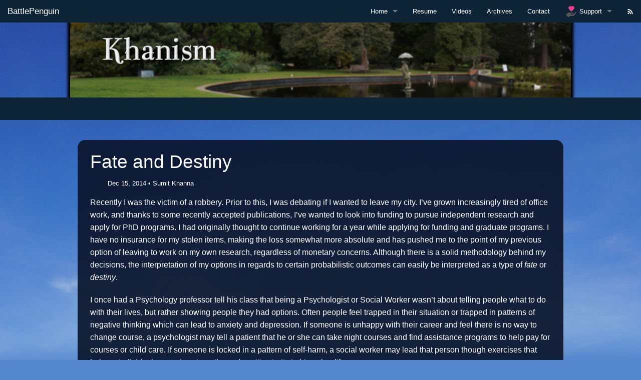

--- FILE ---
content_type: text/html
request_url: https://battlepenguin.com/philosophy/faith/fate-and-destiny/
body_size: 6698
content:
<!DOCTYPE html>
<html>

  <head>
  <meta charset="utf-8">
  <meta http-equiv="X-UA-Compatible" content="IE=edge">
  <meta name="viewport" content="width=device-width, initial-scale=1.0">

  <title>Fate and Destiny</title>
  <meta name="description" content="Recently I was the victim of a robbery. Prior to this, I was debating if I wanted to leave my city. I’ve grown increasingly tired of office work, and thanks ...">

  

  <link rel="stylesheet" href="/css/philosophy.css" />
  <link rel="canonical" href="https://battlepenguin.com/philosophy/faith/fate-and-destiny">

  <meta property="og:title" content="Fate and Destiny" />
  <meta property="og:url" content="https://battlepenguin.com/philosophy/faith/fate-and-destiny" />
  
  
    
    
  

  <link rel="alternate" type="application/rss+xml" title="BattlePenguin" href="/feed.xml" />

  <script src="/js/vendor/modernizr.js"></script>
  <script src="/js/vendor/jquery.js"></script>

  <link rel="Shortcut Icon" href="/favicon.ico" />

  <!-- SHJS Code Highlighting -->
  <script src="/js/shjs/sh_main.min.js" type="text/javascript"></script>
  <link href="/css/shjs/sh_darkblue.min.css" rel="Stylesheet" type="text/css" />

  
  

  <link href="/css/wordpress-legacy.css" rel="Stylesheet" type="text/css" />

</head>


    
      <body>
    

    
  <nav class="top-bar" data-topbar role="navigation">
    <ul class="title-area">
      <li class="name">
        <h1><a href=" /">BattlePenguin</a></h1>
      </li>
       <!-- Remove the class "menu-icon" to get rid of menu icon. Take out "Menu" to just have icon alone -->
      <li class="toggle-topbar menu-icon"><a href="#"><span>Menu</span></a></li>

    </ul>

    <section class="top-bar-section">
          <ul class="right"><li class=" has-dropdown "><a href="/">Home</a><ul class="dropdown"><li class=" has-dropdown "><a href="/tech/">Technology</a><ul class="dropdown"><li class=""><a href="/tech/assignments/">Assignments</a></li><li class=" has-dropdown "><a href="/tech/scripts/">Scripts</a><ul class="dropdown"><li class=""><a href="/tech/scripts/copy_reddit/">copy_reddit</a></li><li class=""><a href="/tech/scripts/eyepodify/">eyePodify</a></li><li class=""><a href="/tech/scripts/gentooupdate/">Gentoo Update</a></li><li class=""><a href="/tech/scripts/lnsponge/">lnSponge</a></li><li class=""><a href="/tech/scripts/oggfolder2mp3/">oggfolder2mp3</a></li><li class=""><a href="/tech/scripts/rubyemailscript/">Ruby E-Mail Script</a></li></ul></li><li class=" has-dropdown "><a href="/tech/projects/">Projects</a><ul class="dropdown"><li class=""><a href="/tech/projects/bmcb/">Breaking the Multi-Colored Box</a></li><li class=""><a href="/tech/projects/graphmapper/">Graph Mapper</a></li><li class=""><a href="/tech/projects/isszy/">isszy</a></li><li class=""><a href="/tech/projects/mplayerbuddy/">MPlayerBuddy</a></li><li class=""><a href="/tech/projects/rearviewmirror">RearViewMirror</a></li></ul></li></ul></li><li class=" has-dropdown  active "><a href="/philosophy/">Philosophy</a><ul class="dropdown"><li class=""><a href="/philosophy/dance/">Dance</a></li><li class=" active "><a href="/philosophy/faith/">Faith</a></li><li class=""><a href="/philosophy/people/">People</a></li><li class=""><a href="/philosophy/perspective/">Perspective</a></li><li class=""><a href="/philosophy/science/">Science</a></li><li class=""><a href="/philosophy/security/">Security</a></li><li class=""><a href="/philosophy/society/">Society</a></li></ul></li><li class=""><a href="/politics/">Politics</a></li><li class=""><a href="/poetry/">Poetry</a></li><li class=""><a href="/gaming/">Gaming</a></li></ul></li><li class=""><a href="/resume/">Resume</a></li><li class=""><a href="/videos/">Videos</a></li><li class=""><a href="/archives/">Archives</a></li><li class=""><a href="/contact/">Contact</a></li><li class="has-dropdown not-click">
  <a href="#">
    <img src="/images/support.svg" alt="Hand holding heart icon" width="25px" />
    Support
  </a>
  <ul class="dropdown">
    <li>
      <a href="https://liberapay.com/djsumdog/donate"><img alt="Donate using Liberapay" src="https://liberapay.com/assets/widgets/donate.svg"></a>
    </li>
    <li>
      <a href="https://battlepenguin.locals.com/">
        <img alt="Subscribe on Locals" src="/images/icons/Locals.com_logo.svg" style="height:1em;">
                <span style="padding-left:15px">Locals</span>
      </a>
    </li>
    <li>
      <a href="https://ko-fi.com/battlepenguin">
        <img src="/images/icons/ko-fi.png" title="Buy Me a Coffee" alt="Ko-Fi Logo" style="width:25px" />
        <span style="padding-left:15px">Ko-Fi</span>
      </a>
    </li>
  </ul>
</li>
<li><a href="/feed.xml"><img src="/images/icons/rss.svg" alt="RSS Icon" style="height:1em;"/></a></li>
</ul>
    </section>
  </nav>



    <header class="site">
    
      <h1><img src="/images/philosophy/khanism.png" alt="Khanism" id="khanism" /></h1>
    
</header>


    <nav id="sites" role="navigation" class="top-bar" data-topbar>
    <ul class="title-area">
    </ul>
 <section class="top-bar-section" style="text-align: center;">
  <ul id="sites-list">
  </ul>
 </section>
</nav>


    <main>
        <section class="post">

  <header class="post-header">
    <h2 class="post-title">Fate and Destiny</h2>
    <p class="post-meta">Dec 15, 2014 • Sumit Khanna</p>
  </header>

  <article class="post-content">
    

    <p>Recently I was the victim of a robbery. Prior to this, I was debating if I wanted to leave my city. I’ve grown increasingly tired of office work, and thanks to some recently accepted publications, I’ve wanted to look into funding to pursue independent research and apply for PhD programs. I had originally thought to continue working for a year while applying for funding and graduate programs. I have no insurance for my stolen items, making the loss somewhat more absolute and has pushed me to the point of my previous option of leaving to work on my own research, regardless of monetary concerns. Although there is a solid methodology behind my decisions, the interpretation of my options in regards to certain probabilistic outcomes can easily be interpreted as a type of <em>fate</em> or <em>destiny</em>.<br />
<!--more--></p>

<p>I once had a Psychology professor tell his class that being a Psychologist or Social Worker wasn’t about telling people what to do with their lives, but rather showing people they had options. Often people feel trapped in their situation or trapped in patterns of negative thinking which can lead to anxiety and depression. If someone is unhappy with their career and feel there is no way to change course, a psychologist may tell a patient that he or she can take night courses and find assistance programs to help pay for courses or child care. If someone is locked in a pattern of self-harm, a social worker may lead that person though exercises that help an individual recognize strengths and positive traits in his or her life.</p>

<blockquote>
  <p>“I’ve lived long enough to learn too many choices can destroy a man.” -My Darling Sarah by Shane Koyczan</p>
</blockquote>

<p>At the same time, and somewhat counter-intuitive, too many options can lead people to become unhappy with their decisions. Some parenting guides point out that allowing children to make some choices help with their development, but giving them too many choices can lead to disobedience<sup class="footnote"><a href="#fn2">2</a></sup>. But this isn’t limited to children. In 2004, Barry Schwartz published the book <em>The Paradox of Choice – Why More Is Less</em> asserting that even in adults, the over abundance of choice can lead to anxiety and stress. This directly contradicts common held beliefs that free and democratic societies with the abundance of choice will lead us to feel better about ourselves.</p>

<p>Dan Gilbert, a Harvard Psychology professor, discussed an experiment where students in a photography class were allowed to keep one of their works on completion of the course, while their second had to be given to the school for archive. The decision had to be made immediately. In another class, students were allowed to change which work they wanted to keep within a few days after submission. Students who had the option to change their submission were less happy with the work they decided to pick. The non-reversible decision forced people to be more <a href="/philosophy/science/happiness">happy</a> with their outcome. However students said they preferred having the reversible option<sup class="footnote"><a href="#fn1">1</a></sup>.</p>

<blockquote>
  <p>“So here’s the final piece of this experiment. We bring in a whole new group of naive Harvard students and we say, ‘You know, we’re doing a photography course, and we can do it one of two ways. We could do it so that when you take the two pictures, you’d have four days to change your mind, or we’re doing another course where you take the two pictures and you make up your mind right away and you can never change it. Which course would you like to be in?’ Duh! 66 percent of the students, two-thirds, prefer to be in the course where they have the opportunity to change their mind. Hello? 66 percent of the students choose to be in the course in which they will ultimately be deeply dissatisfied with the picture.” –The surprising science of happiness, Dan Gilbert<sup class="footnote"><a href="#fn1">1</a></sup></p>
</blockquote>

<p>I’ve often known religious people to claim that they “felt lead” to certain life choices, whether it be moving to a new city or changing careers. When certain items become present due to chance or probability, a belief in a higher power can lead people to believe the circumstances culminate to an outcome. This seems like it’s a manifestation of the <em>synthetic happiness</em> that Dan Gilbert talks about in his research.</p>

<p>The people who robbed me took all my electronics, except a desktop computer with all my primary storage, research, photos and backup. They also happened to leave a Beagle Board, the embedded system I used for my research. My desktop was extremely heavy (it was originally a high performance server) and the Beagle Board doesn’t look very important to people stealing electronics they want to sell quickly around Christmas. These are logical reasons for these particular items to be left behind, but a belief in either fate or a higher power could lead one to conclude that these items were left due to a certain destiny or course to pursue.</p>

<blockquote>
  <p>” It turns out that freedom — the ability to make up your mind and change your mind — is the friend of natural happiness, because it allows you to choose among all those delicious futures and find the one that you would most enjoy. But freedom to choose — to change and make up your mind — is the enemy of synthetic happiness. … The psychological immune system works best when we are totally stuck, when we are trapped. This is the difference between dating and marriage, right? I mean, you go out on a date with a guy, and he picks his nose; you don’t go out on another date. You’re married to a guy and he picks his nose? Yeah, he has a heart of gold; don’t touch the fruitcake. Right? You find a way to be happy with what’s happened. … people don’t know this about themselves, and not knowing this can work to our supreme disadvantage. ” –The surprising science of happiness, Dan Gilbert<sup class="footnote"><a href="#fn1">1</a></sup></p>
</blockquote>

<p>The freedom of choice can lead us to make decisions that will make us happier. But the abundance of choice can sometimes leave us paralysed. We can be debilitated by regret because we don’t understand that the <a href="/philosophy/science/time">past is not reversible</a>. We can not change the past and torture ourselves by wondering what could have been instead of accepting that the reality we are in, is the only possibility.</p>

<p>Those who <a href="/philosophy/faith/defined-by-religion">define themselves by their faiths</a> may interpreter the non-reversible choice as a path defined by some god or outside entity as part of their psychological immune system. But even as non-theist, I will admit the feeling of fate and destiny in my situation is a strong one, even though I don’t believe I’ve seen evidence to support a higher power. The idea of being led to an end feels like a natural response, even though I’m aware that I am responsibly for making these decisions and have done so in a rational way.</p>

<p>I’ve coped with the loss by putting the theft into <a href="/philosophy/perspective">perspective</a>. I realize they were only possessions and material things and that I’ve had friends who have lost more wealth and possession through divorces, stock market adjustments and fires. I’m using the situation as justification for a desire I was contemplating. Some believe in fate or destiny or a higher power controlling our underlying circumstances, while others may view life as probability and chance providing the basis for our subconscious desires. Ultimately, if we truly possess free will, so long as we are free and not slaves, it is our will that ultimately directs our decisions in life.</p>

<blockquote>
  <p>I shall be telling this with a sigh <br />
Somewhere ages and ages hence: <br />
Two roads diverged in a wood, and I- <br />
I took the one less travelled by, <br />
And that has made all the difference. <br />
-The Road Not Taken, Robert Frost</p>
</blockquote>

<p class="footnote" id="fn1">
  <sup>1</sup> <a href="http://www.ted.com/talks/dan_gilbert_asks_why_are_we_happy">The Surprising Science of Happiness</a>. Dan Gilber. <span class="caps">TED.</span> Feb 2004.
</p>

<p class="footnote" id="fn2">
  <sup>2</sup> <a href="http://childhavenparentingskills.org/cms/wp-content/uploads/dealing-with-disobedience.pdf">Dealing with Disobedience</a>. Triple P Positive Parenting Program. Retrieved 10 Dec 2014.
</p>


    <div id="comments">
      
<h3 id="comments-header">Comments</h3>


  <div class="comment">
    <div class="comment_header">
      <span class="comment_author">
        
          <a class="comment_author_url" href="http://penguindreams.org/blog/msi-ws60-running-linux/">
        
        Penguin Dreams &raquo; Blog Archive &raquo; MSI-WS60 running Linux
        </a>
      </span>
      <span class="comment_date">
        2015-06-04
      </span>
    </div>
    <div>
      <p></p>
<p></p>
<p>[&#8230;] year I was the victim of a break in which involved me losing nearly all of my electronics. I had backups of my data, the import stuff, [&#8230;]</p>
    </div>
  </div>


<div class="comment closed">
  Comments are closed. <a href="/comments/">Why?</a>
</div>


    </div>

  </article>

</section>

<script type="text/javascript">
  var post_tags = "".split(',')
</script>

    </main>

    
      <aside id="related">
  <header><h2>You may also like...</h2></header>
  
  
    <section id="related-same-site">
      
      <div>
        <img src="/images/icons/cog.svg" alt="Right Chevron" style="height:1em; animation: 2s infinite linear;"/>
      </div>
      
      <div>
        <img src="/images/icons/cog.svg" alt="Right Chevron" style="height:1em; animation: 2s infinite linear;"/>
      </div>
      
      <div>
        <img src="/images/icons/cog.svg" alt="Right Chevron" style="height:1em; animation: 2s infinite linear;"/>
      </div>
      
    </section>
  
    <section id="related-other-sites">
      
      <div>
        <img src="/images/icons/cog.svg" alt="Right Chevron" style="height:1em; animation: 2s infinite linear;"/>
      </div>
      
      <div>
        <img src="/images/icons/cog.svg" alt="Right Chevron" style="height:1em; animation: 2s infinite linear;"/>
      </div>
      
      <div>
        <img src="/images/icons/cog.svg" alt="Right Chevron" style="height:1em; animation: 2s infinite linear;"/>
      </div>
      
    </section>
  
</aside>
<script src="/js/related.js"></script>

      <!-- disabled for now "include support.html" -->
    

    <footer>
  <div class="info">
    <div class="extras">
    
      <a href="mailto:sumit@penguindreams.org"><img src="/images/icons/envelope.svg" alt="Envenlope Icon" style="height:1em;"/></a>
    
    
      <a href="https://github.com/sumdog" ><img src="/images/icons/github.svg" alt="Github Icon" style="height:1em;"/></a>
    
    
    
      <a href="https://linkedin.com/in/penguindreams"><img src="/images/icons/linkedin.svg" alt="LinkedIn Icon" style="height:1em;"/></a>
    
  </div>
    <a href="http://battlepenguin.com">
      <img src="/battlepenguin_80.png" alt="BattlePenguin Icon" style="float:left; padding-right: 20px; width: 80px;" />
    </a>
    <p><a href="http://battlepenguin.com">BattlePenguin</a></p>
    <p>Copyright ©️ 2026 Sumit Khanna</p>
  </div>

    <span id="is-mobile"></span>
    <script src="/js/foundation.min.js"></script>
    <script>
      $(document).foundation();
    </script>

</footer>


  </body>

</html>


--- FILE ---
content_type: text/css
request_url: https://battlepenguin.com/css/shjs/sh_darkblue.min.css
body_size: 1853
content:
pre.sh_sourceCode{background-color:#000040;color:#C7C7C7;font-weight:normal;font-style:normal;}pre.sh_sourceCode .sh_keyword{color:#ffff60;font-weight:normal;font-style:normal;}pre.sh_sourceCode .sh_type{color:#60ff60;font-weight:normal;font-style:normal;}pre.sh_sourceCode .sh_string{color:#ffa0a0;font-weight:normal;font-style:normal;}pre.sh_sourceCode .sh_regexp{color:#ffa0a0;font-weight:normal;font-style:normal;}pre.sh_sourceCode .sh_specialchar{color:#ffa500;font-weight:normal;font-style:normal;}pre.sh_sourceCode .sh_comment{color:#80a0ff;font-weight:normal;font-style:normal;}pre.sh_sourceCode .sh_number{color:#42cad9;font-weight:normal;font-style:normal;}pre.sh_sourceCode .sh_preproc{color:#ff80ff;font-weight:normal;font-style:normal;}pre.sh_sourceCode .sh_symbol{color:#d8e91b;font-weight:bold;font-style:normal;}pre.sh_sourceCode .sh_function{color:#fff;font-weight:bold;font-style:normal;}pre.sh_sourceCode .sh_cbracket{color:#d8e91b;font-weight:bold;font-style:normal;}pre.sh_sourceCode .sh_url{color:#ffa0a0;font-weight:normal;font-style:normal;}pre.sh_sourceCode .sh_date{color:#ffff60;font-weight:normal;font-style:normal;}pre.sh_sourceCode .sh_time{color:#ffff60;font-weight:normal;font-style:normal;}pre.sh_sourceCode .sh_file{color:#ffff60;font-weight:normal;font-style:normal;}pre.sh_sourceCode .sh_ip{color:#ffa0a0;font-weight:normal;font-style:normal;}pre.sh_sourceCode .sh_name{color:#ffa0a0;font-weight:normal;font-style:normal;}pre.sh_sourceCode .sh_variable{color:#26e0e7;font-weight:normal;font-style:normal;}pre.sh_sourceCode .sh_oldfile{color:#ffa500;font-weight:normal;font-style:normal;}pre.sh_sourceCode .sh_newfile{color:#ffa0a0;font-weight:normal;font-style:normal;}pre.sh_sourceCode .sh_difflines{color:#ffff60;font-weight:normal;font-style:normal;}pre.sh_sourceCode .sh_selector{color:#26e0e7;font-weight:normal;font-style:normal;}pre.sh_sourceCode .sh_property{color:#ffff60;font-weight:normal;font-style:normal;}pre.sh_sourceCode .sh_value{color:#ffa0a0;font-weight:normal;font-style:normal;}

--- FILE ---
content_type: text/css
request_url: https://battlepenguin.com/css/wordpress-legacy.css
body_size: 795
content:
.aligncenter, div.aligncenter {
   display: block;
   margin-left: auto;
   margin-right: auto;
}

.alignleft {
   float: left;
   margin-right: 15px;
   margin-top: 10px;
   margin-bottom: 10px;
}

.alignright {
   float: right;
   margin-left: 15px;
   margin-top: 10px;
   margin-bottom: 10px;
}

.alignnone {
   padding-top: 15px;
   padding-bottom: 15px;
}


.wp-caption {
   /*border: 1px solid #ddd;*/
   text-align: center;
   /* background-color: #f3f3f3;*/
   padding-top: 4px;
   margin: 10px;
   /* optional rounded corners for browsers that support it */
   -moz-border-radius: 3px;
   -khtml-border-radius: 3px;
   -webkit-border-radius: 3px;
   border-radius: 3px;
}

.wp-caption img {
   margin: 0;
   padding: 0;
   border: 0 none;
}

.wp-caption p.wp-caption-text {
   font-size: x-small;
   line-height: 17px;
   padding: 0 4px 5px;
   margin: 0;
}

p.footnote {
  padding-top: 60px;
}

p.footnote ~ p.footnote {
  padding-top: 0px;
}

--- FILE ---
content_type: image/svg+xml
request_url: https://battlepenguin.com/images/icons/Locals.com_logo.svg
body_size: 5236
content:
<svg width="95" height="71" viewBox="0 0 95 71" fill="none" xmlns="http://www.w3.org/2000/svg">
<path d="M85.0157 43.1026C88.9463 43.1026 92.1327 39.9131 92.1327 35.9787C92.1327 32.0442 88.9463 28.8547 85.0157 28.8547C81.085 28.8547 77.8987 32.0442 77.8987 35.9787C77.8987 39.9131 81.085 43.1026 85.0157 43.1026Z" fill="#E73348"/>
<path d="M69.9162 26.6451V45.33H65.1127V43.3324C64.4103 44.1621 63.5327 44.8256 62.5433 45.2749C61.5539 45.7242 60.4772 45.9483 59.3908 45.931C56.8816 45.7474 54.5346 44.6201 52.8216 42.7756C51.1086 40.9311 50.1565 38.5059 50.1565 35.9875C50.1565 33.4691 51.1086 31.044 52.8216 29.1994C54.5346 27.3549 56.8816 26.2276 59.3908 26.0441C60.4772 26.0267 61.5539 26.2508 62.5433 26.7001C63.5327 27.1495 64.4103 27.8129 65.1127 28.6426V26.6451H69.9162ZM65.1127 35.9787C65.1127 34.9648 64.8123 33.9736 64.2496 33.1306C63.6868 32.2876 62.887 31.6305 61.9512 31.2425C61.0153 30.8545 59.9856 30.753 58.9921 30.9508C57.9987 31.1486 57.0861 31.6368 56.3699 32.3538C55.6536 33.0707 55.1659 33.9841 54.9683 34.9786C54.7707 35.973 54.8721 37.0037 55.2597 37.9405C55.6473 38.8772 56.3038 39.6778 57.146 40.2411C57.9882 40.8044 58.9784 41.1051 59.9913 41.1051C61.3496 41.1051 62.6522 40.565 63.6127 39.6036C64.5731 38.6422 65.1127 37.3383 65.1127 35.9787Z" fill="#421C52"/>
<path d="M41.3953 39.408L43.3909 43.7036C41.5725 45.2096 39.2686 46.0013 36.9096 45.931C35.5698 45.9875 34.2325 45.7722 32.978 45.298C31.7235 44.8238 30.5778 44.1005 29.6099 43.1716C28.6419 42.2427 27.8717 41.1274 27.3455 39.8927C26.8193 38.6581 26.548 37.3298 26.548 35.9875C26.548 34.6452 26.8193 33.3168 27.3455 32.0822C27.8717 30.8476 28.6419 29.7323 29.6099 28.8034C30.5778 27.8745 31.7235 27.1512 32.978 26.677C34.2325 26.2028 35.5698 25.9875 36.9096 26.044C39.2696 25.9671 41.5758 26.7596 43.3909 28.2714L41.3953 32.6023C40.2408 31.4674 38.6867 30.8324 37.0685 30.8346C36.3534 30.7616 35.631 30.8396 34.9478 31.0636C34.2647 31.2875 33.6361 31.6524 33.1027 32.1347C32.5693 32.617 32.1429 33.206 31.851 33.8635C31.5591 34.5211 31.4083 35.2326 31.4083 35.9521C31.4083 36.6717 31.5591 37.3832 31.851 38.0407C32.1429 38.6983 32.5693 39.2872 33.1027 39.7695C33.6361 40.2518 34.2647 40.6167 34.9478 40.8407C35.631 41.0647 36.3534 41.1427 37.0685 41.0697C38.6725 41.1041 40.2259 40.5075 41.3953 39.408Z" fill="#421C52"/>
<path d="M9.92494 43.1026C13.8556 43.1026 17.042 39.9131 17.042 35.9787C17.042 32.0442 13.8556 28.8547 9.92494 28.8547C5.99432 28.8547 2.80792 32.0442 2.80792 35.9787C2.80792 39.9131 5.99432 43.1026 9.92494 43.1026Z" fill="#E73348"/>
<path d="M17.925 15.5261V20.3343H2.03094V1.59637H6.74619V15.5261H17.925Z" fill="#421C52"/>
<path d="M85.0157 20.8646C90.4971 20.8646 94.9406 16.4167 94.9406 10.93C94.9406 5.44324 90.4971 0.995361 85.0157 0.995361C79.5343 0.995361 75.0907 5.44324 75.0907 10.93C75.0907 16.4167 79.5343 20.8646 85.0157 20.8646Z" fill="#E73348"/>
<path d="M59.9913 18.0539C63.9219 18.0539 67.1083 14.8644 67.1083 10.93C67.1083 6.99555 63.9219 3.80606 59.9913 3.80606C56.0607 3.80606 52.8743 6.99555 52.8743 10.93C52.8743 14.8644 56.0607 18.0539 59.9913 18.0539Z" fill="#E73348"/>
<path d="M44.892 10.93C44.8955 12.8991 44.3153 14.825 43.2249 16.464C42.1346 18.103 40.5829 19.3813 38.7665 20.1373C36.95 20.8933 34.9503 21.0929 33.0205 20.7109C31.0906 20.3289 29.3174 19.3824 27.9251 17.9912C26.5328 16.6001 25.5841 14.8268 25.1991 12.8958C24.814 10.9647 25.0099 8.96274 25.7619 7.14316C26.5139 5.32359 27.7882 3.7682 29.4237 2.67385C31.0591 1.57949 32.9821 0.99535 34.9493 0.995347C36.2542 0.993022 37.5467 1.24827 38.7529 1.7465C39.9591 2.24472 41.0553 2.97613 41.9788 3.89887C42.9023 4.82162 43.6349 5.91759 44.1348 7.12407C44.6347 8.33055 44.892 9.62385 44.892 10.93ZM40.0708 10.93C40.0708 9.91607 39.7704 8.92493 39.2077 8.08189C38.6449 7.23886 37.845 6.58179 36.9092 6.19379C35.9734 5.80578 34.9437 5.70426 33.9502 5.90207C32.9567 6.09987 32.0442 6.58811 31.3279 7.30505C30.6117 8.022 30.1239 8.93544 29.9263 9.92986C29.7287 10.9243 29.8301 11.955 30.2178 12.8918C30.6054 13.8285 31.2618 14.6291 32.104 15.1924C32.9462 15.7557 33.9364 16.0564 34.9493 16.0564C36.3076 16.0564 37.6103 15.5163 38.5707 14.5549C39.5312 13.5935 40.0708 12.2896 40.0708 10.93Z" fill="#421C52"/>
<path d="M93.4396 64.3507C93.4396 68.1513 90.4373 70.9797 85.2453 70.9797C82.1445 71.0385 79.1082 70.0896 76.5918 68.2751L78.0929 63.7497C79.9453 65.3423 82.2763 66.2694 84.7155 66.3836C86.9406 66.3836 88.5654 65.9417 88.5654 64.775C88.5654 63.9441 87.7354 63.6436 85.2453 63.2194C78.2872 62.088 77.1216 59.8784 77.1216 56.8202C77.1216 53.762 80.3887 51.0928 85.2806 51.0928C87.8043 51.1104 90.2892 51.7156 92.5389 52.8605L91.1967 57.2268C89.3946 56.1949 87.3567 55.6469 85.2806 55.6358C83.338 55.6358 81.9428 55.9717 81.9428 56.7672C81.9428 57.8985 83.8855 58.093 85.881 58.4288C92.221 59.4895 93.4396 61.982 93.4396 64.3507Z" fill="#421C52"/>
<path d="M67.9736 65.5528V70.3256H51.9913V51.7115H56.9008V65.5528H67.9736Z" fill="#421C52"/>
<path d="M34.9493 68.169C38.8799 68.169 42.0663 64.9795 42.0663 61.0451C42.0663 57.1106 38.8799 53.9211 34.9493 53.9211C31.0187 53.9211 27.8323 57.1106 27.8323 61.0451C27.8323 64.9795 31.0187 68.169 34.9493 68.169Z" fill="#E73348"/>
<path d="M9.92497 70.9797C15.4064 70.9797 19.8499 66.5318 19.8499 61.045C19.8499 55.5583 15.4064 51.1104 9.92497 51.1104C4.44356 51.1104 0 55.5583 0 61.045C0 66.5318 4.44356 70.9797 9.92497 70.9797Z" fill="#E73348"/>
</svg>

--- FILE ---
content_type: application/javascript
request_url: https://battlepenguin.com/js/related.js
body_size: 5030
content:
(function() {
  var contains, fill_related, related_block, shuffle, strip_slash, url_path, used_related, uuid, video_thumb,
    indexOf = [].indexOf || function(item) { for (var i = 0, l = this.length; i < l; i++) { if (i in this && this[i] === item) return i; } return -1; };

  used_related = [];

  contains = function(a, b) {
    var val;
    return indexOf.call((function() {
      var k, len, results;
      results = [];
      for (k = 0, len = b.length; k < len; k++) {
        val = b[k];
        results.push(indexOf.call(a, val) >= 0);
      }
      return results;
    })(), true) >= 0;
  };

  url_path = function(url) {
    var el;
    el = document.createElement('a');
    el.href = url;
    return el.pathname;
  };

  shuffle = function(arr) {
    var i, j, ref, results;
    i = arr.length;
    if (i === 0) {
      return false;
    }
    results = [];
    while (--i) {
      j = Math.floor(Math.random() * (i + 1));
      results.push((ref = [arr[j], arr[i]], arr[i] = ref[0], arr[j] = ref[1], ref));
    }
    return results;
  };

  uuid = function() {
    var _p8;
    _p8 = function(s) {
      var p;
      p = (Math.random().toString(16) + "000000000").substr(2, 8);
      if (s) {
        return "-" + p.substr(0, 4) + "-" + p.substr(4, 4);
      } else {
        return p;
      }
    };
    return _p8() + _p8(true) + _p8(true) + _p8();
  };

  video_thumb = function(url, img_tag) {
    var vid;
    vid = url_path(url).split('/')[2];
    if (url.indexOf("youtube") >= 0) {
      return img_tag.attr('src', "https://img.youtube.com/vi/" + vid + "/mqdefault.jpg");
    } else if (url.indexOf("vimeo") >= 0) {
      return $.ajax({
        type: 'GET',
        url: "https://vimeo.com/api/v2/video/" + vid + ".json",
        jsonp: 'callback',
        dataType: 'jsonp',
        success: function(data, status, xhr) {
          return img_tag.attr('src', data[0].thumbnail_medium);
        },
        error: function(xr, status, thrown) {
          return img_tag.remove();
        }
      });
    } else {
      return img_tag.remove();
    }
  };

  related_block = function(block, post) {
    var a, v_uuid;
    a = $("<a href=\"" + post.link + "\">" + post.title + "</a>");
    v_uuid = 0;
    if (post.video) {
      v_uuid = uuid();
      a.append("<img id=\"video-" + v_uuid + "\" src=\"\" alt=\"video thumbnail\" />");
    } else if (post.image) {
      a.append($("<img src=\"" + post.image + "\" alt=\"" + post.image_caption + "\" />"));
    }
    block.empty();
    $("<p class=\"relatedTitle\">" + post.category + "</p>").appendTo(block);
    a.appendTo(block);
    $("<p>" + post.excerpt + "</p>").appendTo(block);
    if (v_uuid !== 0) {
      return video_thumb(post.video, $("#video-" + v_uuid));
    }
  };

  strip_slash = function(input) {
    return input.replace(/\/+$/, "");
  };

  fill_related = function(data, section, range, match_tag) {
    var cur, d, i, k, len, num, ref;
    if (match_tag == null) {
      match_tag = true;
    }
    cur = range[0];
    num = range[1];
    for (i = k = 0, len = data.length; k < len; i = ++k) {
      d = data[i];
      if (d.tags && (ref = url_path(d.link), indexOf.call(used_related, ref) < 0)) {
        if (!match_tag || contains(d.tags, post_tags)) {
          if (strip_slash(url_path(d.link)) !== strip_slash(window.location.pathname)) {
            if (num-- <= 0) {
              return [cur, num];
            }
            related_block($("#" + section + " div:nth-child(" + (cur++) + ")"), d);
            used_related.push(url_path(d.link));
          }
        }
      }
    }
    return [cur, num];
  };

  $(function() {
    return $.ajax({
      url: '/related.json',
      dataType: 'json',
      success: function(data, status, xhr) {
        var k, len, phil_data, pol_data, range, ref, results, section, tech_data;
        ref = ['related-same-site', 'related-other-sites'];
        results = [];
        for (k = 0, len = ref.length; k < len; k++) {
          section = ref[k];
          tech_data = data.filter(function(x) {
            return x['category'] === 'Technology';
          });
          pol_data = data.filter(function(x) {
            return x['category'] === 'Politics';
          });
          phil_data = data.filter(function(x) {
            return x['category'] === 'Philosophy';
          });
          shuffle(tech_data);
          shuffle(pol_data);
          shuffle(phil_data);
          range = fill_related(tech_data, section, [1, 1], true);
          fill_related(tech_data, section, range, false);
          range = fill_related(pol_data, section, [2, 1], true);
          fill_related(pol_data, section, range, false);
          range = fill_related(phil_data, section, [3, 1], true);
          results.push(fill_related(phil_data, section, range, false));
        }
        return results;
      },
      error: function(xr, status, thrown) {
        var k, len, ref, results, section;
        ref = ['related-same-site', 'related-other-sites'];
        results = [];
        for (k = 0, len = ref.length; k < len; k++) {
          section = ref[k];
          results.push($("#" + section).remove());
        }
        return results;
      }
    });
  });

}).call(this);
